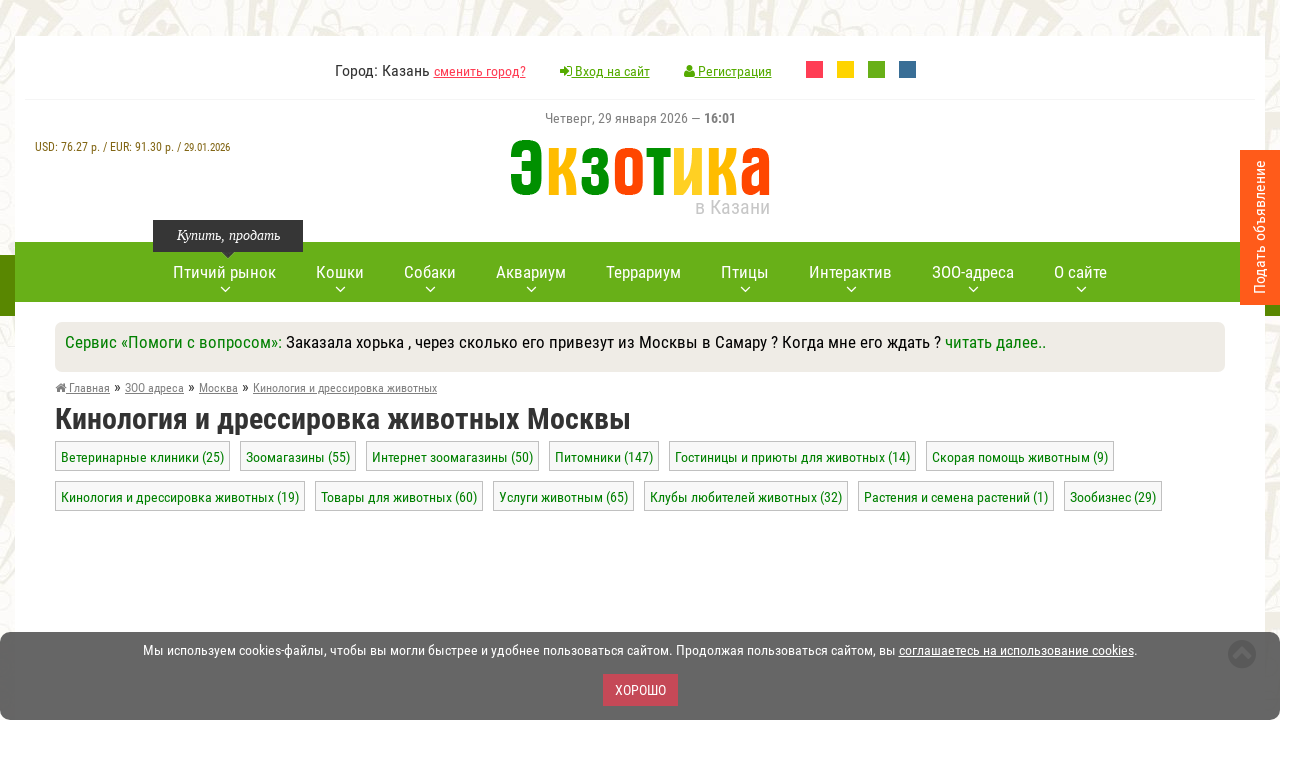

--- FILE ---
content_type: text/html; charset=utf-8
request_url: https://www.ekzotika.com/zoo/moskva/kinologiya-i-dressirovka-jivotnyh/
body_size: 13366
content:
<!DOCTYPE html><html lang="ru-RU"><head><title>Кинология и дрессировка животных г. Москва 🐸: адреса и телефоны</title><meta name="description" content="Найдено 19 шт. Кинология и дрессировка животных г. Москва: адреса на карте, телефоны, сайты, часы работы, отзывы, фото, поиск проезда на городском транспорте и авто." /><meta property="og:title" content="Кинология и дрессировка животных Москвы"/><meta property="og:description" content="Кинология и дрессировка животных г. Москва: адреса на карте, телефоны, сайты, часы работы, отзывы, фото, поиск проезда на городском транспорте и авто."/><meta property="og:image" content="https://www.ekzotika.com/images/rb/p_183.jpg"/><meta property="og:url" content="https://www.ekzotika.com/zoo/moskva/kinologiya-i-dressirovka-jivotnyh/"/><meta property="og:type" content="website"/><link rel="canonical" href="https://www.ekzotika.com/zoo/moskva/kinologiya-i-dressirovka-jivotnyh/"/><meta http-equiv="Content-Type" content="text/html; charset=utf-8" /><link rel="apple-touch-icon" sizes="57x57" href="/apple-icon-57x57.png"/><link rel="apple-touch-icon" sizes="60x60" href="/apple-icon-60x60.png"/><link rel="apple-touch-icon" sizes="72x72" href="/apple-icon-72x72.png"/><link rel="apple-touch-icon" sizes="76x76" href="/apple-icon-76x76.png"/><link rel="apple-touch-icon" sizes="114x114" href="/apple-icon-114x114.png"/><link rel="apple-touch-icon" sizes="120x120" href="/apple-icon-120x120.png"/><link rel="apple-touch-icon" sizes="144x144" href="/apple-icon-144x144.png"/><link rel="apple-touch-icon" sizes="152x152" href="/apple-icon-152x152.png"/><link rel="apple-touch-icon" sizes="180x180" href="/apple-icon-180x180.png"/><link rel="icon" type="image/png" sizes="192x192" href="/android-icon-192x192.png"/><link rel="icon" type="image/png" sizes="32x32" href="/favicon-32x32.png"/><link rel="icon" type="image/png" sizes="96x96" href="/favicon-96x96.png"/><link rel="icon" type="image/png" sizes="16x16" href="/favicon-16x16.png"/><link rel="manifest" href="/manifest.json"/><meta name="msapplication-TileColor" content="#ffffff"/><meta name="msapplication-TileImage" content="/ms-icon-144x144.png"/><meta name="theme-color" content="#83ca11"/><meta name="viewport" content="width=device-width, initial-scale=1.0" /><link type="text/css" rel="stylesheet" href="/min/b=templates&amp;f=css/style.css,css/style2.css,css/media.css&amp;my=1" /><style>.main-navi { background-color: #68B018;
}
.main-navi__item:hover>A::after { background-color: green;
}
li.main-navi__item A { color: #fff;
}
A:visited { color: #7D7D7D;
}
A:link {
color: green;
text-decoration:none;
}
A:hover {
color: #333;
}
.main-navi::before { background: url("/templates/img/nav-left-arrow2.png") no-repeat 0 0;
}
.main-navi::after { background: url("/templates/img/nav-right-arrow2.png") no-repeat 0 0;
}</style> <script type="text/javascript" src="/min/b=templates/js&amp;f=jquery-1.11.2.min.js,fancybox/jquery.fancybox.pack.js,jquery.form.js,jquery.validate.js,pfd.ajax.js,all.js&amp;my=1"></script> <!-- Yandex.RTB --><script>window.yaContextCb=window.yaContextCb||[]</script><script src="https://yandex.ru/ads/system/context.js" async></script> </head><body> <!-- Yandex.Metrika counter --><script type="text/javascript" > (function (d, w, c) { (w[c] = w[c] || []).push(function() { try { w.yaCounter821430 = new Ya.Metrika2({ id:821430, clickmap:true, trackLinks:true, accurateTrackBounce:true, webvisor:true, ut:"noindex" }); } catch(e) { } }); var n = d.getElementsByTagName("script")[0], s = d.createElement("script"), f = function () { n.parentNode.insertBefore(s, n); }; s.type = "text/javascript"; s.async = true; s.src = "https://mc.yandex.ru/metrika/tag.js"; if (w.opera == "[object Opera]") { d.addEventListener("DOMContentLoaded", f, false); } else { f(); } })(document, window, "yandex_metrika_callbacks2");</script><noscript><div><img src="https://mc.yandex.ru/watch/821430?ut=noindex" style="position:absolute; left:-9999px;" alt="" /></div></noscript><!-- /Yandex.Metrika counter --> <!--noindex--><div id="cookie_accept" style="font-size: 14px;color:#fff; padding: 10px 5px 9px; text-align: center; background-color: #555;opacity: 0.9;width:100%;border-radius: 10px; bottom: 0; left: 0; z-index: 1111; position: fixed;" > <p>Мы используем cookies-файлы, чтобы вы могли быстрее и удобнее пользоваться сайтом. Продолжая пользоваться сайтом, вы <a style='text-decoration: underline; color: #fff;' href='/politika_konfidentsialnosti_sayta/' target='_blank'>соглашаетесь на использование cookies</a>.</p> <br><button onclick="$('#cookie_accept' ).hide();$.cookie('cookie_accept', '1', { expires: 300, path: '/' });return false;" style="margin-bottom:5px;" class="red_btn">Хорошо</button></div><br><script src="/templates/js/jquery.cookie.js"></script><!--/noindex--><!-- boxShadow8 --> <div class="wrapper" id="wrapper"><!-- wrapper --> <header><!-- header --> <div class="header__top"> <!-- <div class="header__top_left">..</div> --> <div class="header__top_middle"> <ul class="header__top_list"> <li>Город: Казань <a href="/regions/">сменить город?</a></li> <li><a href="/cp/#cpentr" style="color: #55ab00;" ><i class="fa fa-sign-in"></i> Вход на сайт</a></li> <li> <a href="/cp/#cpreg" style="color: #55ab00;" > <i class="fa fa-user"></i>	Регистрация</a></li> <!--noindex--> <li style="margin-right: 10px;"><a rel="nofollow" style="display:inline-block;width:17px;height:17px;background-color:#ff3d54;" href="?change_color_theme=0"></a></li> <li style="margin-right: 10px;"><a rel="nofollow" style="display:inline-block;width:17px;height:17px;background-color:#FFD400;" href="?change_color_theme=1"></a></li> <li style="margin-right: 10px;"><a rel="nofollow" style="display:inline-block;width:17px;height:17px;background-color:#68B018;" href="?change_color_theme=2"></a></li> <li><a rel="nofollow" style="display:inline-block;width:17px;height:17px;background-color:#396E96;" href="?change_color_theme=3"></a></li> <!--/noindex--> </ul> </div> </div> <div class="header__row"> <!--noindex--> <div style="font-size:14px;color:gray;height:30px;" class="holidays">Четверг, 29 января 2026 &mdash; <strong>16:01</strong></div> <div style="text-align:center;color:#826615;font-size:12px;z-index: 100;" id="inform_block"> <div style="clear:both;"></div><div style="margin-top:30px;font-weight:300;text-align:center;">USD: <span style="font-weight:500;">76.27</span>&nbsp;р. / EUR: <span style="font-weight:500;">91.30</span>&nbsp;р. / <span style="font-size:11px;">29.01.2026</span> </div></div><!--/noindex--> <a href="/" class="logo"> <img style="width:100%;max-width:259px;" src="/templates/img/logo.png" alt="ЗОО-портал ЭКЗОТИКА"/> <span>в Казани</span> </a> </div> </header><!-- header END --> <div style="text-align:center;" class="top__panel"><!-- top__panel --> <!--noindex--> <div id="mmeny" class="short_nav"><!-- short_nav --> <i id="mmicon" class="fa fa-bars"></i> <div class="short_nav_inner"> <div class="short_nav_inner2"> <ul class="short_nav__list"> <li style="text-align: left; padding: 10px 20px 10px;border-bottom: 1px solid #232323;"><span style="color:white;"><i class="fa fa-check-circle"></i> Казань</span> <a rel="nofollow" style="color:yellow;" href="/regions/">сменить город?</a></li> <li class="short_nav__list_item"><a rel="nofollow" href="/ptichka/kazan/"><i class=""></i> <span class="link-word-wrap">Птичий рынок</span></a></li> <li class="short_nav__list_item"><a rel="nofollow" href="/addboard/"><i class=""></i> <span class="link-word-wrap">Добавить объявление</span></a></li> <li class="short_nav__list_item"><a rel="nofollow" href="/akvarium/"><i class=""></i> <span class="link-word-wrap">Всё про аквариум</span></a></li> <li class="short_nav__list_item"><a rel="nofollow" href="/terrarium/"><i class=""></i> <span class="link-word-wrap">Всё про террариум</span></a></li> <li class="short_nav__list_item"><a rel="nofollow" href="/akvariumnyie-ryibki/"><i class=""></i> <span class="link-word-wrap">Аквариумные рыбки</span></a></li> <li class="short_nav__list_item"><a rel="nofollow" href="/akvariumnyie-rasteniya/"><i class=""></i> <span class="link-word-wrap">Аквариумные растения</span></a></li> <li class="short_nav__list_item"><a rel="nofollow" href="/dogs/"><i class=""></i> <span class="link-word-wrap">Виды собак</span></a></li> <li class="short_nav__list_item"><a rel="nofollow" href="/porody_sobak/"><i class=""></i> <span class="link-word-wrap">Породы собак</span></a></li> <li class="short_nav__list_item"><a rel="nofollow" href="/cats/"><i class=""></i> <span class="link-word-wrap">Породы кошек</span></a></li> <li class="short_nav__list_item"><a rel="nofollow" href="/kontakt/"><i class="fa fa-envelope-o"></i> <span class="link-word-wrap">Контакты</span></a></li> <li class="short_nav__list_item"><a rel="nofollow" href="/vopros_otvet/"><i class=""></i> <span class="link-word-wrap">Вопрос-Ответ</span></a></li> <li class="short_nav__list_item"><a rel="nofollow" href="/bolezni-akvariumnyih-ryib/"><i class=""></i> <span class="link-word-wrap">Болезни аквариумных рыбок</span></a></li> <li class="short_nav__list_item"><a rel="nofollow" href="/zoo/"><i class=""></i> <span class="link-word-wrap">ЗОО адреса</span></a></li> <li class="short_nav__list_item"><a rel="nofollow" href="/bird/"><i class=""></i> <span class="link-word-wrap">Всё про попугаев</span></a></li> <li class="short_nav__list_item"><a rel="nofollow" href="/koshki/"><i class=""></i> <span class="link-word-wrap">Всё про кошек</span></a></li> <li class="short_nav__list_item"><a rel="nofollow" href="/foto-akvariumnyih-ryib/"><i class=""></i> <span class="link-word-wrap">Фото аквариумных рыб</span></a></li> <li class="short_nav__list_item"><a rel="nofollow" href="/foto-akvariumnyih-rasteniy/"><i class=""></i> <span class="link-word-wrap">Фото аквариумных растений</span></a></li> <li class="short_nav__list_item"><a rel="nofollow" href="/popugai/"><i class=""></i> <span class="link-word-wrap">Попугаи</span></a></li> <li class="short_nav__list_item"><a rel="nofollow" href="/foto-popugaev/"><i class=""></i> <span class="link-word-wrap">Фото попугаев</span></a></li> <li class="short_nav__list_item"><a rel="nofollow" href="/foto-porod-sobak/"><i class=""></i> <span class="link-word-wrap">Фото пород собак</span></a></li> <li class="short_nav__list_item"><a rel="nofollow" href="/foto-porod-koshek/"><i class=""></i> <span class="link-word-wrap">Фото пород кошек</span></a></li> <li class="short_nav__list_item"><a rel="nofollow" href="/sayty-o-jivotnyh/"><i class=""></i> <span class="link-word-wrap">Сайты о животных</span></a></li> <li class="short_nav__list_item"><a rel="nofollow" href="/sobaki/"><i class=""></i> <span class="link-word-wrap">Всё про собак</span></a></li> <li class="short_nav__list_item"><a rel="nofollow" href="/addlink/"><i class=""></i> <span class="link-word-wrap">Добавление нового сайта</span></a></li> <li class="short_nav__list_item"><a rel="nofollow" href="/prikolnye_zhivotnye_kartinki/"><i class=""></i> <span class="link-word-wrap">Прикольные животные фото</span></a></li> <li class="short_nav__list_item"><a rel="nofollow" href="/prikolnye_zhivotnye_video/"><i class=""></i> <span class="link-word-wrap">Прикольные животные видео</span></a></li> <li class="short_nav__list_item"><a rel="nofollow" href="/ad/"><i class="fa fa-play-circle-o"></i> <span class="link-word-wrap">Реклама на сайте</span></a></li> <li class="short_nav__list_item"><a rel="nofollow" href="/addzoo/"><i class="fa fa-plus-square"></i> <span class="link-word-wrap">Добавить ЗОО-адрес</span></a></li> </ul> </div> </div> </div><!-- short_nav END --> <!--/noindex--> <div class="short_user"><!-- short_nav --> <a rel="nofollow" href="/cp/#cpentr"><i class="fa fa-user"></i></a> </div><!-- short_nav END --> <div style="display:inline-block;width:auto;"><a href="/"><img style="max-height:30px;margin-top:10px;width:100%;max-width:174px;" src="/templates/img/logo_mini.png" alt="ЗОО-портал ЭКЗОТИКА"/></a></div> <div class="top__panel_search"><!-- top__panel_search --> </div><!-- top__panel_search --> </div><!-- top__panel END --> <div class="content"><!-- content --> <nav><!-- nav --> <ul class="main-navi"> <li class="main-navi__item"> <span style="width: 150px;left: 0px;" class="main-navi__item_tolltip">Купить, продать</span> <a href="/ptichka/kazan/"><span class="main-navi_arrow">Птичий рынок</span></a> <div style="width: 350px;" class="main-navi__sub"><!-- main-navi__sub--> <div class="main-navi__sub__inner"> <div class="main-navi__sub_box"> Птичий рынок Казани (<a style="color:red;" href="/regions/">сменить город?</a>)<!--noindex--> <ul class="main-navi__sub__list"> <li><a rel="nofollow" href="/ptichka/kazan/sobaki/">Собаки</a></li><li><a rel="nofollow" href="/ptichka/kazan/koshki/">Кошки</a></li><li><a rel="nofollow" href="/ptichka/kazan/ptitsy/">Птицы</a></li><li><a rel="nofollow" href="/ptichka/kazan/akvariumnye-rybki/">Аквариумные рыбки</a></li><li><a rel="nofollow" href="/ptichka/kazan/reptilii/">Рептилии </a></li><li><a rel="nofollow" href="/ptichka/kazan/gryzuny/">Грызуны </a></li><li><a rel="nofollow" href="/ptichka/kazan/chlenistonogie/">Членистоногие</a></li><li><a rel="nofollow" href="/ptichka/kazan/amfibii/">Амфибии </a></li><li><a rel="nofollow" href="/ptichka/kazan/loshadi/">Лошади </a></li><li><a rel="nofollow" href="/ptichka/kazan/drugie-jivotnye/">Другие животные </a></li><li><a rel="nofollow" href="/ptichka/kazan/rasteniya/">Растения </a></li><li><a rel="nofollow" href="/ptichka/kazan/akvariumnye-jivotnye/">Аквариумные животные</a></li><li><a rel="nofollow" href="/ptichka/kazan/akvariumnye-rasteniya/">Аквариумные растения</a></li><li><a rel="nofollow" href="/ptichka/kazan/selskokhozyajstvennye-zhivotnye/">Сельскохозяйственные животные</a></li> <li><a rel="nofollow" href="/ptichka/kazan/">все разделы</a></li> </ul><!--/noindex--><br><p><a style="color:red;" href="/addboard/">Подать объявление</a></p> </div> </div> </div><!-- main-navi__sub END --> </li> <li class="main-navi__item"> <a href="/cats/"><span class="main-navi_arrow">Кошки</span></a> <div style="width: 300px;" class="main-navi__sub"><!-- main-navi__sub--> <div class="main-navi__sub__inner"> <div class="main-navi__sub_box"> <ul class="main-navi__sub__list"> <li><a href="/cats/">Породы кошек</a></li><li><a href="/foto-porod-koshek/">Фото пород кошек</a></li><li><a href="/koshki/">Всё про кошек</a></li> </ul> </div> </div> </div><!-- main-navi__sub END --> </li> <li class="main-navi__item"> <a href="/dogs/"><span class="main-navi_arrow">Собаки</span></a> <div style="width: 300px;" class="main-navi__sub"><!-- main-navi__sub--> <div class="main-navi__sub__inner"> <div class="main-navi__sub_box"> <ul class="main-navi__sub__list"> <li><a href="/dogs/">Виды собак</a></li><li><a href="/porody_sobak/">Породы собак</a></li><li><a href="/foto-porod-sobak/">Фото пород собак</a></li><li><a href="/sobaki/">Всё про собак</a></li> </ul> </div> </div> </div><!-- main-navi__sub END --> </li> <li class="main-navi__item"> <a href="/akvarium/"><span class="main-navi_arrow">Аквариум</span></a> <div style="width: 300px;" class="main-navi__sub"><!-- main-navi__sub--> <div class="main-navi__sub__inner"> <div class="main-navi__sub_box"> <ul class="main-navi__sub__list"> <li><a href="/akvarium/">Всё про аквариум</a></li><li><a href="/akvariumnyie-ryibki/">Аквариумные рыбки</a></li><li><a href="/akvariumnyie-rasteniya/">Аквариумные растения</a></li><li><a href="/bolezni-akvariumnyih-ryib/">Болезни аквариумных рыб</a></li><li><a href="/foto-akvariumnyih-ryib/">Фото аквариумных рыб</a></li><li><a href="/foto-akvariumnyih-rasteniy/">Фото аквариумных растений</a></li> </ul> </div> </div> </div><!-- main-navi__sub END --> </li> <li class="main-navi__item"> <a href="/terrarium/"><span>Террариум</span></a> </li> <li class="main-navi__item"> <a href="/popugai/#"><span class="main-navi_arrow">Птицы</span></a> <div style="width: 250px;" class="main-navi__sub"><!-- main-navi__sub--> <div class="main-navi__sub__inner"> <div class="main-navi__sub_box"> <ul class="main-navi__sub__list"> <li><a href="/popugai/">Виды попугаев</a></li> <li><a href="/bird/">Всё про попугаев</a></li> <li><a href="/foto-popugaev/">Фото попугаев</a></li> </ul> </div> </div> </div><!-- main-navi__sub END --> </li> <!-- <li class="main-navi__item"> <a href="/gryzuny/"><span>Грызуны</span></a> </li>--> <li class="main-navi__item"> <a rel="nofollow" href="#"><span class="main-navi_arrow">Интерактив</span></a> <div style="width: 350px;" class="main-navi__sub"><!-- main-navi__sub--> <div class="main-navi__sub__inner"> <div class="main-navi__sub_box"> <ul class="main-navi__sub__list"><li><a href="/vopros_otvet/">Вопрос-Ответ <sup style="color:red;">новое</sup></a></li><li><a href="/prikolnye_zhivotnye_kartinki/">Прикольные животные фото <sup style="color:red;">новое</sup></a></li><li><a href="/prikolnye_zhivotnye_video/">Прикольные животные видео <sup style="color:red;">новое</sup></a></li><li><a href="https://newforum.ekzotika.com/">Форум любителей животных</a></li> </ul> </div> </div> </div><!-- main-navi__sub END --> </li> <li class="main-navi__item"> <a href="/zoo/"><span class="main-navi_arrow">ЗОО-адреса</span></a> <div style="width: 350px;" class="main-navi__sub"><!-- main-navi__sub--> <div class="main-navi__sub__inner"> <div class="main-navi__sub_box"><!--noindex--><strong>ЗОО адреса Казани </strong> <ul class="main-navi__sub__list"> <li><a rel="nofollow" href="/zoo/kazan/veterinarnye-kliniki/">Ветеринарные клиники</a> (16)</li><li><a rel="nofollow" href="/zoo/kazan/zoomagaziny/">Зоомагазины</a> (30)</li><li><a rel="nofollow" href="/zoo/kazan/internet-zoomagaziny/">Интернет зоомагазины</a> (5)</li><li><a rel="nofollow" href="/zoo/kazan/pitomniki/">Питомники</a> (28)</li><li><a rel="nofollow" href="/zoo/kazan/gostinitsy-i-priyuty-dlya-jivotnyh/">Гостиницы и приюты для животных </a> (8)</li><li><a rel="nofollow" href="/zoo/kazan/skoraya-pomosch-jivotnym/">Скорая помощь животным</a> (4)</li><li><a rel="nofollow" href="/zoo/kazan/kinologiya-i-dressirovka-jivotnyh/">Кинология и дрессировка животных</a> (10)</li><li><a rel="nofollow" href="/zoo/kazan/tovary-dlya-jivotnyh/">Товары для животных</a> (14)</li><li><a rel="nofollow" href="/zoo/kazan/uslugi-jivotnym/">Услуги животным</a> (14)</li><li><a rel="nofollow" href="/zoo/kazan/kluby-lyubiteley-jivotnyh/">Клубы любителей животных</a> (8)</li><li><a rel="nofollow" href="/zoo/kazan/rasteniya-i-semena-rasteniy/">Растения и семена растений </a> (4)</li><li><a rel="nofollow" href="/zoo/kazan/zoobiznes/">Зообизнес</a> (3)</li> </ul><!--/noindex--><br><p><a style="color:red;" href="/addzoo/">добавить ЗОО-адрес</a></p> </div> </div> </div><!-- main-navi__sub END --> </li> <li class="main-navi__item"> <a href="#"><span class="main-navi_arrow">О сайте</span></a> <div style="width: 250px;" class="main-navi__sub"><!-- main-navi__sub--> <div class="main-navi__sub__inner"> <div class="main-navi__sub_box"> <ul class="main-navi__sub__list"> <li><a href="/kontakt/">Контакты</a></li><li><a href="/sayty-o-jivotnyh/">Сайты о животных</a></li><li><a style="color:red;" href="/ad/">Реклама на сайте</a></li> </ul> </div> </div> </div><!-- main-navi__sub END --> </li> </ul> </nav><!-- nav END --> <div class="banner_inner"></div> <!--noindex--> <div class="section__padding"> <div style="width:100%;margin:0 auto;margin-bottom:5px;background-color: #efece6;" class="sblockr"> <div style="color:green;font-size:17px;">Сервис &laquo;Помоги с вопросом&raquo;: <span style="color:black;">Заказала хорька , через сколько его привезут из Москвы в Самару ? Когда мне его ждать ?</span> <a id="show_more" class="show_more" href="#" onclick="$('#show_more').hide(); $('#show_less').show(); var currentHeight = $('#full_text').height(); $('#full_text').css('height', 'auto'); var height = $('#full_text').height(); $('#full_text').css('height', currentHeight + 'px'); $('#full_text').animate({ height: height }); return false;" style="display: inline;">читать далее..</a> <a id="show_less" class="show_less" href="#" style="display: none;" onclick="$('#show_less').hide(); $('#show_more').show(); $('#full_text').animate({ height: '0px' }); return false;">свернуть</a> </div> <div id="full_text" style="text-align:center;height: 0px; overflow: hidden; display:block;margin-top:5px;margin-bottom:5px;" ><p style="text-align:center;"><a rel="nofollow" class="button small green" href="/otvet/2246_zakazala-horka-cherez-skolko-ego-privezut-iz-moskvy-v-samaru-kogda-mne-ego-jdat-.html#reply_form"><span>Ответить</span></a> <a rel="nofollow" class="button small brown" href="/vopros_otvet/#topics_all"><span>Другие вопросы</span></a> <a rel="nofollow" class="button small orange" href="/vopros_otvet/#reply"><span>Задать вопрос</span></a> </p> </div> </div> </div> <!--/noindex--> <div class="content__inner"><!-- content__inner --> <section class="section section__padding"> <!-- breadcrumb --> <ul itemscope itemtype="http://schema.org/BreadcrumbList" class="breadcrumb"> <li itemprop="itemListElement" itemscope itemtype="http://schema.org/ListItem"><a itemprop="item" href="/"><span itemprop="name"><i class="fa fa-home"></i> Главная</span></a><meta itemprop="position" content="1" /> &raquo;</li> <li itemprop="itemListElement" itemscope itemtype="http://schema.org/ListItem"><a itemprop="item" href="/zoo/"><span itemprop="name">ЗОО адреса</span></a><meta itemprop="position" content="2" /> &raquo;</li> <li itemprop="itemListElement" itemscope itemtype="http://schema.org/ListItem"><a itemprop="item" class="last" href="/zoo/moskva/"><span itemprop="name">Москва</span></a><meta itemprop="position" content="3" /> &raquo;</li> <li itemprop="itemListElement" itemscope itemtype="http://schema.org/ListItem"><a itemprop="item" class="last" href="/zoo/moskva/kinologiya-i-dressirovka-jivotnyh/"><span itemprop="name">Кинология и дрессировка животных</span></a><meta itemprop="position" content="4" /></li> </ul> <!-- breadcrumb END --> <div style="clear:both;"></div> <div class="section_content"> <h1>Кинология и дрессировка животных Москвы</h1> </div><ul> <li class="my_int2"><a href="/zoo/moskva/veterinarnye-kliniki/">Ветеринарные клиники (25)</a></li><li class="my_int2"><a href="/zoo/moskva/zoomagaziny/">Зоомагазины (55)</a></li><li class="my_int2"><a href="/zoo/moskva/internet-zoomagaziny/">Интернет зоомагазины (50)</a></li><li class="my_int2"><a href="/zoo/moskva/pitomniki/">Питомники (147)</a></li><li class="my_int2"><a href="/zoo/moskva/gostinitsy-i-priyuty-dlya-jivotnyh/">Гостиницы и приюты для животных (14)</a></li><li class="my_int2"><a href="/zoo/moskva/skoraya-pomosch-jivotnym/">Скорая помощь животным (9)</a></li><li class="my_int2"><a href="/zoo/moskva/kinologiya-i-dressirovka-jivotnyh/">Кинология и дрессировка животных (19)</a></li><li class="my_int2"><a href="/zoo/moskva/tovary-dlya-jivotnyh/">Товары для животных (60)</a></li><li class="my_int2"><a href="/zoo/moskva/uslugi-jivotnym/">Услуги животным (65)</a></li><li class="my_int2"><a href="/zoo/moskva/kluby-lyubiteley-jivotnyh/">Клубы любителей животных (32)</a></li><li class="my_int2"><a href="/zoo/moskva/rasteniya-i-semena-rasteniy/">Растения и семена растений (1)</a></li><li class="my_int2"><a href="/zoo/moskva/zoobiznes/">Зообизнес (29)</a></li></ul> <div id="yandex_map" style="width:100%;height:600px;"></div> <script type="text/javascript">function setCenterY(w,h,z){	if(myMap==false) return;	coord=[parseFloat(w),parseFloat(h)];	if(!(z>0)) z=myMap.getZoom()+1;	myMap.zoomRange.get(coord).then(function (range) {	if(z>range[1]) z=range[1];	myMap.setCenter(coord,z);	});
} $.getScript( "https://api-maps.yandex.ru/2.0/?apikey=9e8af03e-a353-4c8d-9c62-597a13d58fda&load=package.full&lang=ru-RU", function( data, textStatus, jqxhr ) { ymaps.ready(init);
}); var myMap, myPlacemark=Array(); function init(){ window.myMap = new ymaps.Map("yandex_map", { center: [55.754, 37.6204], zoom: 12 });	clusterer = new ymaps.Clusterer();	myCollection = new ymaps.GeoObjectCollection(), myMap.controls .add('zoomControl') .add('typeSelector') .add('smallZoomControl', { right: 5, top: 75 }) .add('mapTools');	myPlacemark[2335] = new ymaps.Placemark([55.7878944,49.12332929999999], { balloonContentHeader: '<a href="/zooinfo/moskva/zoopsiholog-onlayn./"><strong>Зоопсихолог онлайн.</strong></a>', balloonContentBody: 'Москва, ул. Барышиха, 14<br> +79779377599<br>По всем вопросам звоните нам с 09:00 — до 20:00 час (по московскому времени)тел: 8-977-937-75-99 для Москвы и московской областител: 8-904-897-24-48 для регионов и зарубежья<br><a href="http://maps.google.com/?daddr=%D0%B3.+%D0%9A%D0%B0%D0%B7%D0%B0%D0%BD%D1%8C%2C+%D0%9C%D0%BE%D1%81%D0%BA%D0%B2%D0%B0%2C+%D1%83%D0%BB.+%D0%91%D0%B0%D1%80%D1%8B%D1%88%D0%B8%D1%85%D0%B0%2C+14+" target="_blank">Найти маршруты</a>', balloonContentFooter: ' <div style="text-align:right;"><a style="color:gray;" href="#" onclick="setCenterY(55.7878944,49.12332929999999);return false;">увеличить</a></div>' }, { preset: 'twirl#blueStretchyIcon' }); clusterer.add(myPlacemark[2335]); myMap.geoObjects.add(clusterer); } </script><div style="clear:both;"></div> <div class="clear-both"></div><div style="margin-bottom:15px;margin-top:15px;text-align:center;"><!--<script async src="//pagead2.googlesyndication.com/pagead/js/adsbygoogle.js"></script><ins class="adsbygoogle" style="display:block" data-ad-client="ca-pub-6947110126587163" data-ad-slot="5598895280" data-ad-format="auto" data-full-width-responsive="true"></ins><script>(adsbygoogle = window.adsbygoogle || []).push({});</script>--><!-- Yandex.RTB R-A-18060509-1 --><div id="yandex_rtb_R-A-18060509-1"></div><script>window.yaContextCb.push(() => { Ya.Context.AdvManager.render({ "blockId": "R-A-18060509-1", "renderTo": "yandex_rtb_R-A-18060509-1" })
})</script></div> <div class="section_content"><h2>Адреса и телефоны</h2><p>В категории &laquo;Кинология и дрессировка животных&raquo; найдено <strong>19</strong> адресов в Казани.</p><ol class="dshops"><li class="boxShadow2"><a class="shop" href="/zooinfo/moskva/obyedinennyy-tsentr-kinologicheskoy-slujby/">Объединенный центр кинологической службы</a><div style="margin-top:5px;color: #e5a52a;"><i class="fa fa-star"></i> <i class="fa fa-star"></i> <i class="fa fa-star"></i> <i class="fa fa-star"></i> <i class="fa fa-star"></i> <span>5</span>/<span>5</span>- 1 отзыв</div> <p>Охрана объектов с использованием служебных собак. Собственная кинологическая служба.Обследование объектов на предмет наличия взрывчатых веществ.Дрессировка и специальная подготовка служебных собак.
Принимаем собак породы немецкая овчарка. </p></li><li class="boxShadow2"><a class="shop" href="/zooinfo/moskva/alyaskinskiy-kli-kay-mini-haski/">Аляскинский Кли Кай (Мини хаски)</a><div style="margin-top:5px;color: #e5a52a;"><i class="fa fa-star"></i> <i class="fa fa-star"></i> <i class="fa fa-star"></i> <i class="fa fa-star-o"></i> <i class="fa fa-star-o"></i> <span>3</span>/<span>5</span>- 1 отзыв</div> <p>Аляскинский Кли Кай &ndash; Мини Хаски, Миниатюрный Хаски &ndash; это удивительная порода, которая совместила в себе лучшее, что может только быть в собаке! У нас можно купить щенка аляскинского кли кая. Звоните!</p> <ul class="dshops_adr"> <li><div style="color:#333;"> Москва, Московская область</div> <div><span style="color:green;"><i class="fa fa-phone"></i> 8-905-737-10-30</span></div><div><span style="color:gray;"><i class="fa fa-clock-o"></i> Пишите, звоните, мы всегда Вам рады!
Питомник СЕКРЕТЫ ВИКТОРИИ</span></div></li></ul></li><li class="boxShadow2"><a class="shop" href="/zooinfo/moskva/hors-gostinitsa-dlya-jivotnyh-kinologicheskiy-tsentr/">&quot;Хорс&quot; - гостиница для животных + кинологический центр</a><div style="margin-top:5px;color: #e5a52a;"><i class="fa fa-star-o"></i> <i class="fa fa-star-o"></i> <i class="fa fa-star-o"></i> <i class="fa fa-star-o"></i> <i class="fa fa-star-o"></i> <span>0</span>/<span>5</span></div> <p></p> <ul class="dshops_adr"> <li><div style="color:#333;"> Антон Васильевич - зам. директора по кинологичеким вопросам</div> <div><span style="color:green;"><i class="fa fa-phone"></i> 8-903-751-88-98, (495) 996-77-02</span></div><div><span style="color:gray;"><i class="fa fa-clock-o"></i> круглосуточно</span></div></li></ul></li><li class="boxShadow2"><a class="shop" href="/zooinfo/moskva/pitomnik-sobak-vayleks-spens/">Питомник собак Вайлекс Спенс</a><div style="margin-top:5px;color: #e5a52a;"><i class="fa fa-star-o"></i> <i class="fa fa-star-o"></i> <i class="fa fa-star-o"></i> <i class="fa fa-star-o"></i> <i class="fa fa-star-o"></i> <span>0</span>/<span>5</span></div> <p></p> <ul class="dshops_adr"> <li><div style="color:#333;"> Москва, Бестужевых 1А-29</div> <div><span style="color:green;"><i class="fa fa-phone"></i> 89161162903</span></div><div><span style="color:gray;"><i class="fa fa-clock-o"></i> круглосуточно</span></div></li></ul></li><li class="boxShadow2"><a class="shop" href="/zooinfo/moskva/mooo-zoomir/">мооо ЗООМИР</a><div style="margin-top:5px;color: #e5a52a;"><i class="fa fa-star-o"></i> <i class="fa fa-star-o"></i> <i class="fa fa-star-o"></i> <i class="fa fa-star-o"></i> <i class="fa fa-star-o"></i> <span>0</span>/<span>5</span></div> <p>МООО ЗООМИР объединяет крупнейшие питомники России и занимаеться разведением собак пород: Американская акита, Южноафриканский бурбуль, Белая швейцарская овчарка, Зенненхунды , Бассет-хаунд, Кламбер</p></li><li class="boxShadow2"><a class="shop" href="/zooinfo/moskva/plemennoy-pitomnik-turkmenskih-alabaev/">Племенной питомник туркменских алабаев</a><div style="margin-top:5px;color: #e5a52a;"><i class="fa fa-star-o"></i> <i class="fa fa-star-o"></i> <i class="fa fa-star-o"></i> <i class="fa fa-star-o"></i> <i class="fa fa-star-o"></i> <span>0</span>/<span>5</span></div> <p>Продаются щеночки среднеазиатской овчарки, от рабочих родителей с устойчивой психикой, перспективные для выставок и разведения, родители Чемпионы России, в предках есть Чемпионы Мира, документы РКФ</p> <ul class="dshops_adr"> <li><div style="color:#333;"> Москва, Кунцево</div> <div><span style="color:green;"><i class="fa fa-phone"></i> 8-926-224-51-23</span></div></li></ul></li><li class="boxShadow2"><a class="shop" href="/zooinfo/moskva/pitomnik-greys-fresko/">Питомник Грэйс Фреско</a><div style="margin-top:5px;color: #e5a52a;"><i class="fa fa-star-o"></i> <i class="fa fa-star-o"></i> <i class="fa fa-star-o"></i> <i class="fa fa-star-o"></i> <i class="fa fa-star-o"></i> <span>0</span>/<span>5</span></div> <p>Питомник &laquo;Грэйс Греско&raquo; занимается разведением австралийских силки терьеров.</p> <ul class="dshops_adr"> <li><div style="color:#333;"> Москва</div> <div><span style="color:green;"><i class="fa fa-phone"></i> 89057861706</span></div><div><span style="color:gray;"><i class="fa fa-clock-o"></i> с 8 до 20</span></div></li></ul></li><li class="boxShadow2"><a class="shop" href="/zooinfo/moskva/bon-ami/">Бон Ами</a><div style="margin-top:5px;color: #e5a52a;"><i class="fa fa-star-o"></i> <i class="fa fa-star-o"></i> <i class="fa fa-star-o"></i> <i class="fa fa-star-o"></i> <i class="fa fa-star-o"></i> <span>0</span>/<span>5</span></div> <p>Я руководитель питомника Бон Ами, мы занимаемся племенным разведением, высоко-породных щенков китайской хохлатой собаки и арлекина, с 2006 года. В нашем питомнике Все производители Чемпионы</p> <ul class="dshops_adr"> <li><div style="color:#333;"> Москва</div> <div><span style="color:green;"><i class="fa fa-phone"></i> 8-967-170-51-87</span></div></li></ul></li><li class="boxShadow2"><a class="shop" href="/zooinfo/moskva/kts-kantemirovskiy/">КЦ Кантемировский</a><div style="margin-top:5px;color: #e5a52a;"><i class="fa fa-star-o"></i> <i class="fa fa-star-o"></i> <i class="fa fa-star-o"></i> <i class="fa fa-star-o"></i> <i class="fa fa-star-o"></i> <span>0</span>/<span>5</span></div> <p>Кинологический Центр &laquo;Кантемировский&raquo; представляет комплекс услуг по дрессировке и содержанию собак любых пород:&bull;	обучение владельцев приемам дрессировки собак по различным курсам на спортивно-дресс</p> <ul class="dshops_adr"> <li><div style="color:#333;"> Москва, ул. Промышленная (Южный Административный Округ)</div> <div><span style="color:green;"><i class="fa fa-phone"></i> +7 (905) 575-05-70</span></div><div><span style="color:gray;"><i class="fa fa-clock-o"></i> По договоренности</span></div></li></ul></li><li class="boxShadow2"><a class="shop" href="/zooinfo/moskva/klass-premer/">Класс Премьер</a><div style="margin-top:5px;color: #e5a52a;"><i class="fa fa-star-o"></i> <i class="fa fa-star-o"></i> <i class="fa fa-star-o"></i> <i class="fa fa-star-o"></i> <i class="fa fa-star-o"></i> <span>0</span>/<span>5</span></div> <p>Питомник Класс Премьер известен НЕ КЛЕТОЧНЫМ содержанием собак и НАТУРАЛЬНЫМ КОРМЛЕНИЕМ. Зарегистрирован в РКФ и FCI в 1994 году, рег. свид. № 4757. Владелец питомника эксперт-кинолог РКФ и ветеринар.</p> <ul class="dshops_adr"> <li><div style="color:#333;"> Москва, митино</div> <div><span style="color:green;"><i class="fa fa-phone"></i> (495)7520163; 8 926 901 02 42</span></div><div><span style="color:gray;"><i class="fa fa-clock-o"></i> круглосуточно</span></div></li></ul></li><li class="boxShadow2"><a class="shop" href="/zooinfo/moskva/galaho-heppi-dey/">ГАЛАХО ХЭППИ ДЕЙ</a><div style="margin-top:5px;color: #e5a52a;"><i class="fa fa-star-o"></i> <i class="fa fa-star-o"></i> <i class="fa fa-star-o"></i> <i class="fa fa-star-o"></i> <i class="fa fa-star-o"></i> <span>0</span>/<span>5</span></div> <p>Мой питомник ГАЛАХО ХЭППИ ДЕЙ находится в МосквеЯ занимаюсь племенным разведением собак породы йоркширский терьер и редкой пока для РОССИИ породы американский той-фокстерьер.</p> <ul class="dshops_adr"> <li><div style="color:#333;"> Москва,ВДНХ,Лосевская улица</div> <div><span style="color:green;"><i class="fa fa-phone"></i> 8 926 759 13 62</span></div><div><span style="color:gray;"><i class="fa fa-clock-o"></i> ежедневно</span></div></li></ul></li><li class="boxShadow2"><a class="shop" href="/zooinfo/moskva/solnechnaya-kollektsiya-plemennoy-pitomnik-shpitsev-fci-rkf/">СОЛНЕЧНАЯ КОЛЛЕКЦИЯ племенной питомник шпицев FCI-РКФ</a><div style="margin-top:5px;color: #e5a52a;"><i class="fa fa-star-o"></i> <i class="fa fa-star-o"></i> <i class="fa fa-star-o"></i> <i class="fa fa-star-o"></i> <i class="fa fa-star-o"></i> <span>0</span>/<span>5</span></div> <p>Наш питомник официально зарегистрирован в системе РКФ-FCI.Мы профессионально занимаемся племенной работой и разведением собачек декоративных пород цвергшпиц (померанский) и малый шпиц.
Г.Москва</p> <ul class="dshops_adr"> <li><div style="color:#333;"> Москва</div> <div><span style="color:green;"><i class="fa fa-phone"></i> +79253757617,+79175505223</span></div><div><span style="color:gray;"><i class="fa fa-clock-o"></i> круглосуточно</span></div></li></ul></li><li class="boxShadow2"><a class="shop" href="/zooinfo/moskva/kinolog-instruktor/">Кинолог-инструктор</a><div style="margin-top:5px;color: #e5a52a;"><i class="fa fa-star-o"></i> <i class="fa fa-star-o"></i> <i class="fa fa-star-o"></i> <i class="fa fa-star-o"></i> <i class="fa fa-star-o"></i> <span>0</span>/<span>5</span></div> <p>УСЛУГИ КИНОЛОГА- Гостиница для собак, - Передержка собак, - Дрессировка собак, - Воспитание щенка- Коррекция поведения собак. - Защитно-караульная служба</p> <ul class="dshops_adr"> <li><div style="color:#333;"> Москва и Московская область</div> <div><span style="color:green;"><i class="fa fa-phone"></i> 8-985-138-6201 / 89611219595</span></div></li></ul><div><a class="ddd" href="/zooinfo/moskva/kinolog-instruktor/#adr">все адреса (2) &raquo;</a></div></li><li class="boxShadow2"><a class="shop" href="/zooinfo/moskva/sharpey-pitomnik/">Шарпей питомник</a><div style="margin-top:5px;color: #e5a52a;"><i class="fa fa-star-o"></i> <i class="fa fa-star-o"></i> <i class="fa fa-star-o"></i> <i class="fa fa-star-o"></i> <i class="fa fa-star-o"></i> <span>0</span>/<span>5</span></div> <p>Шар-пей питомник&quot;Golden Dragon&quot;.Предложение кобеля для вязки.Окрас:-Шоколадный.Возраст:-1 год.Предварительная запись на щенков.</p> <ul class="dshops_adr"> <li><div style="color:#333;"> Москва, улица Декабристов 43.</div> <div><span style="color:green;"><i class="fa fa-phone"></i> +79651016784</span></div><div><span style="color:gray;"><i class="fa fa-clock-o"></i> понедельник:-с 9.00 до 20.00 ч.
вторник:-с 9.00 до 20.00 ч.
среда:-с 9.00 до 20.00 ч.
четверг:- с 9.00 до 20.00 ч.
пятница:- с 9.00 до 20.00 ч.
суббота:- с 9.00 до 20.00 ч.
воскресенье:- с 9.00 до 20.00 ч.</span></div></li></ul></li><li class="boxShadow2"><a class="shop" href="/zooinfo/moskva/krematsiya-jivotnyh/">Кремация животных</a><div style="margin-top:5px;color: #e5a52a;"><i class="fa fa-star-o"></i> <i class="fa fa-star-o"></i> <i class="fa fa-star-o"></i> <i class="fa fa-star-o"></i> <i class="fa fa-star-o"></i> <span>0</span>/<span>5</span></div> <p>Мы осуществляем кремацию животных на собственном оборудовании,что делает её доступной для каждого владельца домашних питомцев. Вывоз умерших животных по всей Москве и Московской области. Забираем трупы из ветеринарной клиники,вет.кабинетов и т.п.</p> <ul class="dshops_adr"> <li><div style="color:#333;"> Дзержинское шоссе д.2 вл.2</div> <div><span style="color:green;"><i class="fa fa-phone"></i> 84956276571</span></div><div><span style="color:gray;"><i class="fa fa-clock-o"></i> Круглосуточно.</span></div></li></ul><div><ul class="shop_fotos"><li><a class="fbig" data-fancybox-group="group1468" title="Крематорий для животных - собственное оборудование позволяет нам проводить персональную кремацию животных с возвратом праха владельцу для самостоятельного погребения." target="_blank" href="/images/zfoto/0/182_b.jpg"><img alt="Крематорий для животных - собственное оборудование позволяет нам проводить персональную кремацию животных с возвратом праха владельцу для самостоятельного погребения." style="max-width:100px;" src="/images/zfoto/0/182_s.jpg"></a></li><li><a class="fbig" data-fancybox-group="group1468" title="Владельцы, могут выбрать понравившуюся урну для праха своего питомца." target="_blank" href="/images/zfoto/0/183_b.jpg"><img alt="Владельцы, могут выбрать понравившуюся урну для праха своего питомца." style="max-width:100px;" src="/images/zfoto/0/183_s.jpg"></a></li><li><a class="fbig" data-fancybox-group="group1468" title="Урна для праха собаки. " target="_blank" href="/images/zfoto/0/184_b.jpg"><img alt="Урна для праха собаки. " style="max-width:100px;" src="/images/zfoto/0/184_s.jpg"></a></li><li><a class="fbig" data-fancybox-group="group1468" title="Мы можем самостоятельно похоронить тело питомца на своём кладбище домашних питомцев и предоставить вам отчёт об оформлении могилки. Уход за местом погребения питомца бесплатный." target="_blank" href="/images/zfoto/0/185_b.jpg"><img alt="Мы можем самостоятельно похоронить тело питомца на своём кладбище домашних питомцев и предоставить вам отчёт об оформлении могилки. Уход за местом погребения питомца бесплатный." style="max-width:100px;" src="/images/zfoto/0/185_s.jpg"></a></li><li><a class="fbig" data-fancybox-group="group1468" title="Мы похороним вашего питомца по-человечески..." target="_blank" href="/images/zfoto/0/186_b.jpg"><img alt="Мы похороним вашего питомца по-человечески..." style="max-width:100px;" src="/images/zfoto/0/186_s.jpg"></a></li></ul><div style="clear:both;"></div></div> </li><li class="boxShadow2"><a class="shop" href="/zooinfo/moskva/pitomnik-sobak-luxury-favorite.-papiyon-papillon/">Питомник собак Luxury Favorite. Папийон/Papillon</a><div style="margin-top:5px;color: #e5a52a;"><i class="fa fa-star-o"></i> <i class="fa fa-star-o"></i> <i class="fa fa-star-o"></i> <i class="fa fa-star-o"></i> <i class="fa fa-star-o"></i> <span>0</span>/<span>5</span></div> <p>Профессиональный питомник генетически здоровых собак породы папийон Лакшери Фаворит (Luxury Favorite)
Инстаграм: luxury_favorite_kennel
Фейсбук: Kennel Luxury Favoritе</p><div><ul class="shop_fotos"><li><a class="fbig" data-fancybox-group="group1481" title="" target="_blank" href="/images/zfoto/0/206_b.jpg"><img alt="" style="max-width:100px;" src="/images/zfoto/0/206_s.jpg"></a></li><li><a class="fbig" data-fancybox-group="group1481" title="" target="_blank" href="/images/zfoto/0/207_b.jpg"><img alt="" style="max-width:100px;" src="/images/zfoto/0/207_s.jpg"></a></li><li><a class="fbig" data-fancybox-group="group1481" title="" target="_blank" href="/images/zfoto/0/393_b.jpg"><img alt="" style="max-width:100px;" src="/images/zfoto/0/393_s.jpg"></a></li><li><a class="fbig" data-fancybox-group="group1481" title="" target="_blank" href="/images/zfoto/0/394_b.jpg"><img alt="" style="max-width:100px;" src="/images/zfoto/0/394_s.jpg"></a></li><li><a class="fbig" data-fancybox-group="group1481" title="Папийон Соло" target="_blank" href="/images/zfoto/0/399_b.jpg"><img alt="Папийон Соло" style="max-width:100px;" src="/images/zfoto/0/399_s.jpg"></a></li></ul><div style="clear:both;"></div></div> </li><li class="boxShadow2"><a class="shop" href="/zooinfo/moskva/zoopsiholog-onlayn./">Зоопсихолог онлайн.</a><div style="margin-top:5px;color: #e5a52a;"><i class="fa fa-star-o"></i> <i class="fa fa-star-o"></i> <i class="fa fa-star-o"></i> <i class="fa fa-star-o"></i> <i class="fa fa-star-o"></i> <span>0</span>/<span>5</span></div> <p>Зоопсихолог осуществляет аналитику и коррекцию нежелательного поведения животных (млекопитающих и птиц). Консультации и рекомендации осуществляются как очно, так и дистанционно.Более 30 лет практики в деле коррекции нежелательного поведения питомцев.</p> <ul class="dshops_adr"> <li><div style="color:#333;"> Москва, ул. Барышиха, 14</div> <div><span style="color:green;"><i class="fa fa-phone"></i> +79779377599</span></div><div><span style="color:gray;"><i class="fa fa-clock-o"></i> По всем вопросам звоните нам с 09:00 — до 20:00 час (по московскому времени)
тел: 8-977-937-75-99 для Москвы и московской области
тел: 8-904-897-24-48 для регионов и зарубежья</span></div></li></ul><div><ul class="shop_fotos"><li><a class="fbig" data-fancybox-group="group1496" title="По всем вопросам звоните нам с 09:00 — до 20:00 час (по московскому времени)
тел: 8-977-937-75-99 для Москвы и московской области
тел: 8-904-897-24-48 для регионов и зарубежья" target="_blank" href="/images/zfoto/0/258_b.jpg"><img alt="По всем вопросам звоните нам с 09:00 — до 20:00 час (по московскому времени)
тел: 8-977-937-75-99 для Москвы и московской области
тел: 8-904-897-24-48 для регионов и зарубежья" style="max-width:100px;" src="/images/zfoto/0/258_s.jpg"></a></li><li><a class="fbig" data-fancybox-group="group1496" title="" target="_blank" href="/images/zfoto/0/259_b.jpg"><img alt="" style="max-width:100px;" src="/images/zfoto/0/259_s.jpg"></a></li><li><a class="fbig" data-fancybox-group="group1496" title="Вышла книга &quot;Повелители и Покровители&quot; (изд. ЭКСМО, жесткий переплет, объем 288 стр, 2022г. автор книги Стелла Малетина)
Кто вы со своим домашним питомцем? Повелитель или покровитель? По каким причинам возникают сложности в воспитании собаки или во вза" target="_blank" href="/images/zfoto/0/359_b.jpg"><img alt="Вышла книга &quot;Повелители и Покровители&quot; (изд. ЭКСМО, жесткий переплет, объем 288 стр, 2022г. автор книги Стелла Малетина)
Кто вы со своим домашним питомцем? Повелитель или покровитель? По каким причинам возникают сложности в воспитании собаки или во вза" style="max-width:100px;" src="/images/zfoto/0/359_s.jpg"></a></li></ul><div style="clear:both;"></div></div> </li><li class="boxShadow2"><a class="shop" href="/zooinfo/moskva/pitomnik-adamant-dog/">Питомник &quot;Адамант Дог&quot;</a><div style="margin-top:5px;color: #e5a52a;"><i class="fa fa-star-o"></i> <i class="fa fa-star-o"></i> <i class="fa fa-star-o"></i> <i class="fa fa-star-o"></i> <i class="fa fa-star-o"></i> <span>0</span>/<span>5</span></div> <p>Питомник &quot;Адамант Дог&quot; уже более 10 летзанимается разведением собак пород чихуахуа и немецкий дог (палевого и тигрового окраса).
Основные приоритеты питомника - разведение здоровых, красивых животных с правильным, породным темпераментом.</p></li><li class="boxShadow2"><a class="shop" href="/zooinfo/moskva/sotelean-toy/">Сотелеан той</a><div style="margin-top:5px;color: #e5a52a;"><i class="fa fa-star-o"></i> <i class="fa fa-star-o"></i> <i class="fa fa-star-o"></i> <i class="fa fa-star-o"></i> <i class="fa fa-star-o"></i> <span>0</span>/<span>5</span></div> <p>Племенное разведения пород : Русский той, Чихуахуа и Йоркширский терьер . В питомнике не один Чемпионы России . Юные Чемпионы России. Чемпионы РКФ. Юные Чемпионы РКФ . Оформлены Племенные Сертификаты для допуска в племенное разведение. </p> <ul class="dshops_adr"> <li><div style="color:#333;"> Москва, м. Бауманская - Электрозаводская . МЦД 3</div> <div><span style="color:green;"><i class="fa fa-phone"></i> +7 916 111-90-27</span></div><div><span style="color:gray;"><i class="fa fa-clock-o"></i> с 10-00 до 21-00</span></div></li></ul><div><ul class="shop_fotos"><li><a class="fbig" data-fancybox-group="group1551" title="" target="_blank" href="/images/zfoto/0/450_b.jpg"><img alt="" style="max-width:100px;" src="/images/zfoto/0/450_s.jpg"></a></li><li><a class="fbig" data-fancybox-group="group1551" title="" target="_blank" href="/images/zfoto/0/451_b.jpg"><img alt="" style="max-width:100px;" src="/images/zfoto/0/451_s.jpg"></a></li><li><a class="fbig" data-fancybox-group="group1551" title="" target="_blank" href="/images/zfoto/0/452_b.jpg"><img alt="" style="max-width:100px;" src="/images/zfoto/0/452_s.jpg"></a></li><li><a class="fbig" data-fancybox-group="group1551" title="" target="_blank" href="/images/zfoto/0/453_b.jpg"><img alt="" style="max-width:100px;" src="/images/zfoto/0/453_s.jpg"></a></li><li><a class="fbig" data-fancybox-group="group1551" title="" target="_blank" href="/images/zfoto/0/454_b.jpg"><img alt="" style="max-width:100px;" src="/images/zfoto/0/454_s.jpg"></a></li></ul><div style="clear:both;"></div></div> </li></ol><div style="text-align:center;" class="paging"> <p style="text-align:center;color:gray;font-size:12px;">показано 20 с 1 по 20 </p><span class="paging_page paging_active">1</span> <p style="text-align:center;color:gray;font-size:12px;">найдено всего - 19</p></div><div style="clear:both;"></div><p style="text-align:center;"> <a class="button large green" href="/addzoo/"><span>Добавить адрес</span></a></p></div><div style="clear:both;"></div> </section> </div><!-- content__inner END --> </div><!-- content END --> </div><!-- wrapper END --> <footer><!-- footer --> <ul class="socials"> <li><a target="_blank" rel="nofollow" href="/followlink/vk/" class="vk"><i class="fa fa-vk"></i></a></li> </ul> <br> <address> ЗОО-портал ЭКЗОТИКА. &copy; Copyright 2003-2026. <br> </address> <p class="com">
Все логотипы, торговые марки и другие материалы на этом сайте являются собственностью их законных владельцев. <br>При копировании материалов ссылка на www.ekzotika.com обязательна. </p> <p class="com"><a style="color: green;" rel="nofollow" href="/politika_konfidentsialnosti_sayta/">Политика конфиденциальности.</a> <a style="color: green;" rel="nofollow" href="/polzovatelskoe-soglashenie/">Пользовательское соглашение.</a></p> <p class="com"> E-mail: <a rel="nofollow" href="mailto:admin@ekzotika.com">admin@ekzotika.com</a></p> </footer><!-- footer END --> <div style="text-align:center;"> <img class="ads" style="width:5px;height:5px;" src="/images/banners/advert.gif" alt="ADS" /></div> <a rel="nofollow" href="#wrapper" class="toTop"></a> <!--noindex--> <p>&nbsp;</p> <div id="subscribe_right" style="background-color: #ff5b1a; width: 40px; padding:10px; height: 155px; position: fixed; top: 150px; right: 0px; z-index: 100; "> <a rel="nofollow" href="/addboard/"><span style="writing-mode: vertical-rl;color:white; -webkit-writing-mode: vertical-rl; -webkit-transform: rotate(180deg); -moz-transform: rotate(180deg); -ms-transform: rotate(180deg); -o-transform: rotate(180deg); transform:rotate(180deg); font-family: 'Roboto Condensed',sans-serif; font-size: 16px;">Подать объявление</span></a> </div><div id="AlaxLoader"><div><img style="display:block;margin: 0 auto;margin-top:43px;" src="/templates/img/preloader.gif" alt="preloader" /></div></div><div id="bkgPopup" class="backgroundPopup" style="display: none; filter: alpha(opacity=15); zoom: 1;z-index:50; min-height: 100%;height: 100%;"> </div><!--/noindex--> <!--noindex--><p style="font-size:11px;color:gray;text-align:center;">29 ms </p> <script>$(document).ready(function() {
var coc = "Y";
var rblok = 0;
if(!document.cookie ) { document.cookie = "testCookie=1; path=/"; coc = document.cookie?"Y":"N";}
if (!$('.ads:visible').length){rblok = 1; }
str='?r='
+escape(document.referrer)+'&j='
+(navigator.javaEnabled()?"Y":"N")+'&pg='
+escape(window.location.href)+'&c='
+coc+'&wh='
+screen.width+'x'+screen.height+'&rblok='+rblok+'&px='
+(((navigator.appName.substring(0,3)=="Mic"))?
screen.colorDepth:screen.pixelDepth)+'&rand='
+Math.random();
$.get( "/mms/reg_user.php"+str, function( data ) { ykeyword = data; });});</script><!--/noindex--> <link type="text/css" rel="stylesheet" href="/min/b=templates&amp;f=css/font-awesome.min.css,js/fancybox/jquery.fancybox.css,js/alertify.js-0.3.11/themes/alertify.core.css,js/alertify.js-0.3.11/themes/alertify.default.css&amp;my=1" /><script async type="text/javascript" src="/templates/js/alertify.js-0.3.11/lib/alertify.min.js"></script> </body></html>
